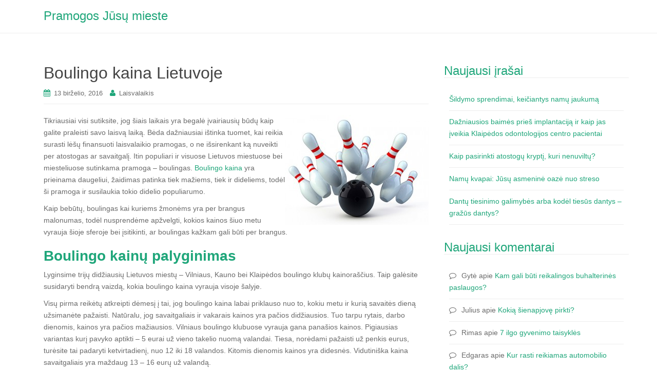

--- FILE ---
content_type: text/html; charset=UTF-8
request_url: https://www.frype.lt/boulingo-kaina-lietuvoje
body_size: 8680
content:
<!DOCTYPE html>
<html lang="lt-LT">
<head>
<meta charset="UTF-8">
<meta http-equiv="X-UA-Compatible" content="IE=edge">
<meta name="viewport" content="width=device-width, initial-scale=1">
<link rel="profile" href="https://gmpg.org/xfn/11">
<link rel="pingback" href="https://www.frype.lt/xmlrpc.php">

<title>Boulingo kaina Lietuvoje</title>
<meta name='robots' content='max-image-preview:large' />
	<link rel="canonical" href="https://www.frype.lt/boulingo-kaina-lietuvoje" />
<link rel='dns-prefetch' href='//s.w.org' />
<link rel="alternate" type="application/rss+xml" title="Pramogos Jūsų mieste &raquo; Įrašų RSS srautas" href="https://www.frype.lt/feed" />
<link rel="alternate" type="application/rss+xml" title="Pramogos Jūsų mieste &raquo; Komentarų RSS srautas" href="https://www.frype.lt/comments/feed" />
<link rel="alternate" type="application/rss+xml" title="Pramogos Jūsų mieste &raquo; Įrašo „Boulingo kaina Lietuvoje“ komentarų RSS srautas" href="https://www.frype.lt/boulingo-kaina-lietuvoje/feed" />
<script type="text/javascript">
window._wpemojiSettings = {"baseUrl":"https:\/\/s.w.org\/images\/core\/emoji\/13.1.0\/72x72\/","ext":".png","svgUrl":"https:\/\/s.w.org\/images\/core\/emoji\/13.1.0\/svg\/","svgExt":".svg","source":{"concatemoji":"https:\/\/www.frype.lt\/wp-includes\/js\/wp-emoji-release.min.js?ver=5.9.12"}};
/*! This file is auto-generated */
!function(e,a,t){var n,r,o,i=a.createElement("canvas"),p=i.getContext&&i.getContext("2d");function s(e,t){var a=String.fromCharCode;p.clearRect(0,0,i.width,i.height),p.fillText(a.apply(this,e),0,0);e=i.toDataURL();return p.clearRect(0,0,i.width,i.height),p.fillText(a.apply(this,t),0,0),e===i.toDataURL()}function c(e){var t=a.createElement("script");t.src=e,t.defer=t.type="text/javascript",a.getElementsByTagName("head")[0].appendChild(t)}for(o=Array("flag","emoji"),t.supports={everything:!0,everythingExceptFlag:!0},r=0;r<o.length;r++)t.supports[o[r]]=function(e){if(!p||!p.fillText)return!1;switch(p.textBaseline="top",p.font="600 32px Arial",e){case"flag":return s([127987,65039,8205,9895,65039],[127987,65039,8203,9895,65039])?!1:!s([55356,56826,55356,56819],[55356,56826,8203,55356,56819])&&!s([55356,57332,56128,56423,56128,56418,56128,56421,56128,56430,56128,56423,56128,56447],[55356,57332,8203,56128,56423,8203,56128,56418,8203,56128,56421,8203,56128,56430,8203,56128,56423,8203,56128,56447]);case"emoji":return!s([10084,65039,8205,55357,56613],[10084,65039,8203,55357,56613])}return!1}(o[r]),t.supports.everything=t.supports.everything&&t.supports[o[r]],"flag"!==o[r]&&(t.supports.everythingExceptFlag=t.supports.everythingExceptFlag&&t.supports[o[r]]);t.supports.everythingExceptFlag=t.supports.everythingExceptFlag&&!t.supports.flag,t.DOMReady=!1,t.readyCallback=function(){t.DOMReady=!0},t.supports.everything||(n=function(){t.readyCallback()},a.addEventListener?(a.addEventListener("DOMContentLoaded",n,!1),e.addEventListener("load",n,!1)):(e.attachEvent("onload",n),a.attachEvent("onreadystatechange",function(){"complete"===a.readyState&&t.readyCallback()})),(n=t.source||{}).concatemoji?c(n.concatemoji):n.wpemoji&&n.twemoji&&(c(n.twemoji),c(n.wpemoji)))}(window,document,window._wpemojiSettings);
</script>
<style type="text/css">
img.wp-smiley,
img.emoji {
	display: inline !important;
	border: none !important;
	box-shadow: none !important;
	height: 1em !important;
	width: 1em !important;
	margin: 0 0.07em !important;
	vertical-align: -0.1em !important;
	background: none !important;
	padding: 0 !important;
}
</style>
	<link rel='stylesheet' id='wp-block-library-css'  href='https://www.frype.lt/wp-includes/css/dist/block-library/style.min.css?ver=5.9.12' type='text/css' media='all' />
<style id='global-styles-inline-css' type='text/css'>
body{--wp--preset--color--black: #000000;--wp--preset--color--cyan-bluish-gray: #abb8c3;--wp--preset--color--white: #ffffff;--wp--preset--color--pale-pink: #f78da7;--wp--preset--color--vivid-red: #cf2e2e;--wp--preset--color--luminous-vivid-orange: #ff6900;--wp--preset--color--luminous-vivid-amber: #fcb900;--wp--preset--color--light-green-cyan: #7bdcb5;--wp--preset--color--vivid-green-cyan: #00d084;--wp--preset--color--pale-cyan-blue: #8ed1fc;--wp--preset--color--vivid-cyan-blue: #0693e3;--wp--preset--color--vivid-purple: #9b51e0;--wp--preset--gradient--vivid-cyan-blue-to-vivid-purple: linear-gradient(135deg,rgba(6,147,227,1) 0%,rgb(155,81,224) 100%);--wp--preset--gradient--light-green-cyan-to-vivid-green-cyan: linear-gradient(135deg,rgb(122,220,180) 0%,rgb(0,208,130) 100%);--wp--preset--gradient--luminous-vivid-amber-to-luminous-vivid-orange: linear-gradient(135deg,rgba(252,185,0,1) 0%,rgba(255,105,0,1) 100%);--wp--preset--gradient--luminous-vivid-orange-to-vivid-red: linear-gradient(135deg,rgba(255,105,0,1) 0%,rgb(207,46,46) 100%);--wp--preset--gradient--very-light-gray-to-cyan-bluish-gray: linear-gradient(135deg,rgb(238,238,238) 0%,rgb(169,184,195) 100%);--wp--preset--gradient--cool-to-warm-spectrum: linear-gradient(135deg,rgb(74,234,220) 0%,rgb(151,120,209) 20%,rgb(207,42,186) 40%,rgb(238,44,130) 60%,rgb(251,105,98) 80%,rgb(254,248,76) 100%);--wp--preset--gradient--blush-light-purple: linear-gradient(135deg,rgb(255,206,236) 0%,rgb(152,150,240) 100%);--wp--preset--gradient--blush-bordeaux: linear-gradient(135deg,rgb(254,205,165) 0%,rgb(254,45,45) 50%,rgb(107,0,62) 100%);--wp--preset--gradient--luminous-dusk: linear-gradient(135deg,rgb(255,203,112) 0%,rgb(199,81,192) 50%,rgb(65,88,208) 100%);--wp--preset--gradient--pale-ocean: linear-gradient(135deg,rgb(255,245,203) 0%,rgb(182,227,212) 50%,rgb(51,167,181) 100%);--wp--preset--gradient--electric-grass: linear-gradient(135deg,rgb(202,248,128) 0%,rgb(113,206,126) 100%);--wp--preset--gradient--midnight: linear-gradient(135deg,rgb(2,3,129) 0%,rgb(40,116,252) 100%);--wp--preset--duotone--dark-grayscale: url('#wp-duotone-dark-grayscale');--wp--preset--duotone--grayscale: url('#wp-duotone-grayscale');--wp--preset--duotone--purple-yellow: url('#wp-duotone-purple-yellow');--wp--preset--duotone--blue-red: url('#wp-duotone-blue-red');--wp--preset--duotone--midnight: url('#wp-duotone-midnight');--wp--preset--duotone--magenta-yellow: url('#wp-duotone-magenta-yellow');--wp--preset--duotone--purple-green: url('#wp-duotone-purple-green');--wp--preset--duotone--blue-orange: url('#wp-duotone-blue-orange');--wp--preset--font-size--small: 13px;--wp--preset--font-size--medium: 20px;--wp--preset--font-size--large: 36px;--wp--preset--font-size--x-large: 42px;}.has-black-color{color: var(--wp--preset--color--black) !important;}.has-cyan-bluish-gray-color{color: var(--wp--preset--color--cyan-bluish-gray) !important;}.has-white-color{color: var(--wp--preset--color--white) !important;}.has-pale-pink-color{color: var(--wp--preset--color--pale-pink) !important;}.has-vivid-red-color{color: var(--wp--preset--color--vivid-red) !important;}.has-luminous-vivid-orange-color{color: var(--wp--preset--color--luminous-vivid-orange) !important;}.has-luminous-vivid-amber-color{color: var(--wp--preset--color--luminous-vivid-amber) !important;}.has-light-green-cyan-color{color: var(--wp--preset--color--light-green-cyan) !important;}.has-vivid-green-cyan-color{color: var(--wp--preset--color--vivid-green-cyan) !important;}.has-pale-cyan-blue-color{color: var(--wp--preset--color--pale-cyan-blue) !important;}.has-vivid-cyan-blue-color{color: var(--wp--preset--color--vivid-cyan-blue) !important;}.has-vivid-purple-color{color: var(--wp--preset--color--vivid-purple) !important;}.has-black-background-color{background-color: var(--wp--preset--color--black) !important;}.has-cyan-bluish-gray-background-color{background-color: var(--wp--preset--color--cyan-bluish-gray) !important;}.has-white-background-color{background-color: var(--wp--preset--color--white) !important;}.has-pale-pink-background-color{background-color: var(--wp--preset--color--pale-pink) !important;}.has-vivid-red-background-color{background-color: var(--wp--preset--color--vivid-red) !important;}.has-luminous-vivid-orange-background-color{background-color: var(--wp--preset--color--luminous-vivid-orange) !important;}.has-luminous-vivid-amber-background-color{background-color: var(--wp--preset--color--luminous-vivid-amber) !important;}.has-light-green-cyan-background-color{background-color: var(--wp--preset--color--light-green-cyan) !important;}.has-vivid-green-cyan-background-color{background-color: var(--wp--preset--color--vivid-green-cyan) !important;}.has-pale-cyan-blue-background-color{background-color: var(--wp--preset--color--pale-cyan-blue) !important;}.has-vivid-cyan-blue-background-color{background-color: var(--wp--preset--color--vivid-cyan-blue) !important;}.has-vivid-purple-background-color{background-color: var(--wp--preset--color--vivid-purple) !important;}.has-black-border-color{border-color: var(--wp--preset--color--black) !important;}.has-cyan-bluish-gray-border-color{border-color: var(--wp--preset--color--cyan-bluish-gray) !important;}.has-white-border-color{border-color: var(--wp--preset--color--white) !important;}.has-pale-pink-border-color{border-color: var(--wp--preset--color--pale-pink) !important;}.has-vivid-red-border-color{border-color: var(--wp--preset--color--vivid-red) !important;}.has-luminous-vivid-orange-border-color{border-color: var(--wp--preset--color--luminous-vivid-orange) !important;}.has-luminous-vivid-amber-border-color{border-color: var(--wp--preset--color--luminous-vivid-amber) !important;}.has-light-green-cyan-border-color{border-color: var(--wp--preset--color--light-green-cyan) !important;}.has-vivid-green-cyan-border-color{border-color: var(--wp--preset--color--vivid-green-cyan) !important;}.has-pale-cyan-blue-border-color{border-color: var(--wp--preset--color--pale-cyan-blue) !important;}.has-vivid-cyan-blue-border-color{border-color: var(--wp--preset--color--vivid-cyan-blue) !important;}.has-vivid-purple-border-color{border-color: var(--wp--preset--color--vivid-purple) !important;}.has-vivid-cyan-blue-to-vivid-purple-gradient-background{background: var(--wp--preset--gradient--vivid-cyan-blue-to-vivid-purple) !important;}.has-light-green-cyan-to-vivid-green-cyan-gradient-background{background: var(--wp--preset--gradient--light-green-cyan-to-vivid-green-cyan) !important;}.has-luminous-vivid-amber-to-luminous-vivid-orange-gradient-background{background: var(--wp--preset--gradient--luminous-vivid-amber-to-luminous-vivid-orange) !important;}.has-luminous-vivid-orange-to-vivid-red-gradient-background{background: var(--wp--preset--gradient--luminous-vivid-orange-to-vivid-red) !important;}.has-very-light-gray-to-cyan-bluish-gray-gradient-background{background: var(--wp--preset--gradient--very-light-gray-to-cyan-bluish-gray) !important;}.has-cool-to-warm-spectrum-gradient-background{background: var(--wp--preset--gradient--cool-to-warm-spectrum) !important;}.has-blush-light-purple-gradient-background{background: var(--wp--preset--gradient--blush-light-purple) !important;}.has-blush-bordeaux-gradient-background{background: var(--wp--preset--gradient--blush-bordeaux) !important;}.has-luminous-dusk-gradient-background{background: var(--wp--preset--gradient--luminous-dusk) !important;}.has-pale-ocean-gradient-background{background: var(--wp--preset--gradient--pale-ocean) !important;}.has-electric-grass-gradient-background{background: var(--wp--preset--gradient--electric-grass) !important;}.has-midnight-gradient-background{background: var(--wp--preset--gradient--midnight) !important;}.has-small-font-size{font-size: var(--wp--preset--font-size--small) !important;}.has-medium-font-size{font-size: var(--wp--preset--font-size--medium) !important;}.has-large-font-size{font-size: var(--wp--preset--font-size--large) !important;}.has-x-large-font-size{font-size: var(--wp--preset--font-size--x-large) !important;}
</style>
<link rel='stylesheet' id='crp-style-rounded-thumbs-css'  href='https://www.frype.lt/wp-content/plugins/contextual-related-posts/css/default-style.css?ver=5.9.12' type='text/css' media='all' />
<style id='crp-style-rounded-thumbs-inline-css' type='text/css'>

.crp_related a {
  width: 50px;
  height: 50px;
  text-decoration: none;
}
.crp_related img {
  max-width: 50px;
  margin: auto;
}
.crp_related .crp_title {
  width: 44px;
}
                
</style>
<link rel='stylesheet' id='dazzling-bootstrap-css'  href='https://www.frype.lt/wp-content/themes/dazzling/inc/css/bootstrap.min.css?ver=5.9.12' type='text/css' media='all' />
<link rel='stylesheet' id='dazzling-icons-css'  href='https://www.frype.lt/wp-content/themes/dazzling/inc/css/font-awesome.min.css?ver=5.9.12' type='text/css' media='all' />
<link rel='stylesheet' id='dazzling-style-css'  href='https://www.frype.lt/wp-content/themes/dazzling/style.css?ver=5.9.12' type='text/css' media='all' />
<script type='text/javascript' src='https://www.frype.lt/wp-includes/js/jquery/jquery.min.js?ver=3.6.0' id='jquery-core-js'></script>
<script type='text/javascript' src='https://www.frype.lt/wp-includes/js/jquery/jquery-migrate.min.js?ver=3.3.2' id='jquery-migrate-js'></script>
<script type='text/javascript' src='https://www.frype.lt/wp-content/themes/dazzling/inc/js/bootstrap.min.js?ver=5.9.12' id='dazzling-bootstrapjs-js'></script>
<link rel="https://api.w.org/" href="https://www.frype.lt/wp-json/" /><link rel="alternate" type="application/json" href="https://www.frype.lt/wp-json/wp/v2/posts/224" /><link rel="EditURI" type="application/rsd+xml" title="RSD" href="https://www.frype.lt/xmlrpc.php?rsd" />
<link rel="wlwmanifest" type="application/wlwmanifest+xml" href="https://www.frype.lt/wp-includes/wlwmanifest.xml" /> 
<meta name="generator" content="WordPress 5.9.12" />
<link rel='shortlink' href='https://www.frype.lt/?p=224' />
<link rel="alternate" type="application/json+oembed" href="https://www.frype.lt/wp-json/oembed/1.0/embed?url=https%3A%2F%2Fwww.frype.lt%2Fboulingo-kaina-lietuvoje" />
<link rel="alternate" type="text/xml+oembed" href="https://www.frype.lt/wp-json/oembed/1.0/embed?url=https%3A%2F%2Fwww.frype.lt%2Fboulingo-kaina-lietuvoje&#038;format=xml" />
<style type="text/css"></style><style type="text/css">.recentcomments a{display:inline !important;padding:0 !important;margin:0 !important;}</style><!--[if lt IE 9]>
<script src="https://www.frype.lt/wp-content/themes/dazzling/inc/js/html5shiv.min.js"></script>
<script src="https://www.frype.lt/wp-content/themes/dazzling/inc/js/respond.min.js"></script>
<![endif]-->

</head>

<body data-rsssl=1 class="post-template-default single single-post postid-224 single-format-standard">
<div id="page" class="hfeed site">

	<nav class="navbar navbar-default" role="navigation">
		<div class="container">
			<div class="navbar-header">
			  <button type="button" class="navbar-toggle" data-toggle="collapse" data-target=".navbar-ex1-collapse">
			    <span class="sr-only">Toggle navigation</span>
			    <span class="icon-bar"></span>
			    <span class="icon-bar"></span>
			    <span class="icon-bar"></span>
			  </button>

				
				
					<div id="logo">
						<span class="site-title"><a class="navbar-brand" href="https://www.frype.lt/" title="Pramogos Jūsų mieste" rel="home">Pramogos Jūsų mieste</a></span>
					</div><!-- end of #logo -->

				
			</div>
						</div>
	</nav><!-- .site-navigation -->
        
        <div class="top-section">
				        </div>
        <div id="content" class="site-content container">
            
            <div class="container main-content-area">                <div class="row ">
                    	<div id="primary" class="content-area col-sm-12 col-md-8">
		<main id="main" class="site-main" role="main">

		
			
<article id="post-224" class="post-224 post type-post status-publish format-standard hentry category-pramogos tag-frype">
	<header class="entry-header page-header">

		
		<h1 class="entry-title ">Boulingo kaina Lietuvoje</h1>

		<div class="entry-meta">
			<span class="posted-on"><i class="fa fa-calendar"></i> <a href="https://www.frype.lt/boulingo-kaina-lietuvoje" rel="bookmark"><time class="entry-date published" datetime="2016-06-13T01:06:30+02:00">13 birželio, 2016</time><time class="updated" datetime="2016-06-12T21:25:13+02:00">12 birželio, 2016</time></a></span><span class="byline"> <i class="fa fa-user"></i> <span class="author vcard"><a class="url fn n" href="https://www.frype.lt/author/admin">Laisvalaikis</a></span></span>		</div><!-- .entry-meta -->
	</header><!-- .entry-header -->

	<div class="entry-content">
		<p><img src="https://www.frype.lt/wp-content/uploads/2016/06/boulingo-kaina-lietuvoje.jpg" alt="Boulingas Lietuvoje" align="right" />Tikriausiai visi sutiksite, jog šiais laikais yra begalė įvairiausių būdų kaip galite praleisti savo laisvą laiką. Bėda dažniausiai ištinka tuomet, kai reikia surasti lėšų finansuoti laisvalaikio pramogas, o ne išsirenkant ką nuveikti per atostogas ar savaitgalį. Itin populiari ir visuose Lietuvos miestuose bei miesteliuose sutinkama pramoga &#8211; boulingas. <a href="http://www.boulingoklubas.lt/">Boulingo kaina</a> yra prieinama daugeliui, žaidimas patinka tiek mažiems, tiek ir dideliems, todėl ši pramoga ir susilaukia tokio didelio populiarumo.</p>
<p>Kaip bebūtų, boulingas kai kuriems žmonėms yra per brangus malonumas, todėl nusprendėme apžvelgti, kokios kainos šiuo metu vyrauja šioje sferoje bei įsitikinti, ar boulingas kažkam gali būti per brangus.</p>
<h2><strong>Boulingo kainų palyginimas</strong></h2>
<p>Lyginsime trijų didžiausių Lietuvos miestų &#8211; Vilniaus, Kauno bei Klaipėdos boulingo klubų kainoraščius. Taip galėsite susidaryti bendrą vaizdą, kokia boulingo kaina vyrauja visoje šalyje.</p>
<p><span id="more-224"></span></p>
<p>Visų pirma reikėtų atkreipti dėmesį į tai, jog boulingo kaina labai priklauso nuo to, kokiu metu ir kurią savaitės dieną užsimanėte pažaisti. Natūralu, jog savaitgaliais ir vakarais kainos yra pačios didžiausios. Tuo tarpu rytais, darbo dienomis, kainos yra pačios mažiausios. Vilniaus boulingo klubuose vyrauja gana panašios kainos. Pigiausias variantas kurį pavyko aptikti &#8211; 5 eurai už vieno takelio nuomą valandai. Tiesa, norėdami pažaisti už penkis eurus, turėsite tai padaryti ketvirtadienį, nuo 12 iki 18 valandos. Kitomis dienomis kainos yra didesnės. Vidutiniška kaina savaitgaliais yra maždaug 13 &#8211; 16 eurų už valandą.</p>
<p>Kaip bebūtų keista, Kaune kainos yra labai panašios. Nors vilniečiai labai dažnai skundžiasi, jog Vilniuje viskas brangiau nei kituose didžiuosiuose Lietuvos miestuose, šioje situacijoje tai netiesa. Kaune boulingo kaina yra praktiškai identiška, tad jei norėsite šiuo malonumu pasimėgauti savaitgalį, jums teks pakloti bent 12 &#8211; 15 eurų už valandą. Darbo dienomis kainos taipogi bene niekuom nesiskiria nuo boulingo kainos Vilniuje.</p>
<p>Kiek kitokia situacija yra Klaipėdoje. Čia boulingą galima pažaisti ir už 4 eurus, nuošaliame boulingo klube. Tiesa, jei norėsite tuo užsiiminėti prabangioje vietoje miesto centre, piniginę patuštinti gali tekti net labiau nei Kaune ar Vilniuje.</p>
<div id="crp_related"> </div>			</div><!-- .entry-content -->

	<footer class="entry-meta">
		<i class="fa fa-folder-open-o"></i> <a href="https://www.frype.lt/kategorija/pramogos" rel="category tag">Pramogos</a> <i class="fa fa-tags"></i> <a href="https://www.frype.lt/gaire/frype" rel="tag">frype</a>. <i class="fa fa-link"></i> <a href="https://www.frype.lt/boulingo-kaina-lietuvoje" rel="bookmark">permalink</a>.
						<hr class="section-divider">
	</footer><!-- .entry-meta -->
</article><!-- #post-## -->

				<nav class="navigation post-navigation" role="navigation">
		<h1 class="screen-reader-text">Įrašo navigacija</h1>
		<div class="nav-links">
			<div class="nav-previous"><a href="https://www.frype.lt/dingus-vaikui-vos-nenuslinko-plaukai-is-baimes" rel="prev"><i class="fa fa-chevron-left"></i> Dingus vaikui vos nenuslinko plaukai iš baimės</a></div><div class="nav-next"><a href="https://www.frype.lt/auto-nuoma-pasiteisins-ivairiose-situacijose" rel="next">Auto nuoma pasiteisins įvairiose situacijose <i class="fa fa-chevron-right"></i></a></div>		</div><!-- .nav-links -->
	</nav><!-- .navigation -->
	
			
<div id="comments" class="comments-area">

	
	
	
		<div id="respond" class="comment-respond">
		<h3 id="reply-title" class="comment-reply-title">Parašykite komentarą</h3><form action="https://www.frype.lt/wp-comments-post.php" method="post" id="commentform" class="comment-form"><p class="comment-notes"><span id="email-notes">El. pašto adresas nebus skelbiamas.</span> <span class="required-field-message" aria-hidden="true">Būtini laukeliai pažymėti <span class="required" aria-hidden="true">*</span></span></p><p class="comment-form-comment"><label for="comment">Komentaras <span class="required" aria-hidden="true">*</span></label> <textarea id="comment" name="comment" cols="45" rows="8" maxlength="65525" required="required"></textarea></p><p class="comment-form-author"><label for="author">Vardas <span class="required" aria-hidden="true">*</span></label> <input id="author" name="author" type="text" value="" size="30" maxlength="245" required="required" /></p>
<p class="comment-form-email"><label for="email">El. pašto adresas <span class="required" aria-hidden="true">*</span></label> <input id="email" name="email" type="text" value="" size="30" maxlength="100" aria-describedby="email-notes" required="required" /></p>
<p class="comment-form-url"><label for="url">Interneto puslapis</label> <input id="url" name="url" type="text" value="" size="30" maxlength="200" /></p>
<p class="comment-form-cookies-consent"><input id="wp-comment-cookies-consent" name="wp-comment-cookies-consent" type="checkbox" value="yes" /> <label for="wp-comment-cookies-consent">Noriu savo interneto naršyklėje išsaugoti vardą, el. pašto adresą ir interneto puslapį, kad jų nebereiktų įvesti iš naujo, kai kitą kartą vėl norėsiu parašyti komentarą.</label></p>
<p class="form-submit"><input name="submit" type="submit" id="submit" class="submit" value="Įrašyti komentarą" /> <input type='hidden' name='comment_post_ID' value='224' id='comment_post_ID' />
<input type='hidden' name='comment_parent' id='comment_parent' value='0' />
</p>		<p class="antispam-group antispam-group-q" style="clear: both;">
			<label>Current ye@r <span class="required">*</span></label>
			<input type="hidden" name="antspm-a" class="antispam-control antispam-control-a" value="2026" />
			<input type="text" name="antspm-q" class="antispam-control antispam-control-q" value="4.1" autocomplete="off" />
		</p>
		<p class="antispam-group antispam-group-e" style="display: none;">
			<label>Leave this field empty</label>
			<input type="text" name="antspm-e-email-url-website" class="antispam-control antispam-control-e" value="" autocomplete="off" />
		</p>
</form>	</div><!-- #respond -->
	
</div><!-- #comments -->
		
		</main><!-- #main -->
	</div><!-- #primary -->

	<div id="secondary" class="widget-area col-sm-12 col-md-4" role="complementary">
				
		<aside id="recent-posts-2" class="widget widget_recent_entries">
		<h3 class="widget-title">Naujausi įrašai</h3>
		<ul>
											<li>
					<a href="https://www.frype.lt/sildymo-sprendimai-keiciantys-namu-jaukuma">Šildymo sprendimai, keičiantys namų jaukumą</a>
									</li>
											<li>
					<a href="https://www.frype.lt/dazniausios-baimes-pries-implantacija">Dažniausios baimės prieš implantaciją ir kaip jas įveikia Klaipėdos odontologijos centro pacientai</a>
									</li>
											<li>
					<a href="https://www.frype.lt/kaip-pasirinkti-atostogu-krypti">Kaip pasirinkti atostogų kryptį, kuri nenuviltų?</a>
									</li>
											<li>
					<a href="https://www.frype.lt/namu-kvapai">Namų kvapai: Jūsų asmeninė oazė nuo streso</a>
									</li>
											<li>
					<a href="https://www.frype.lt/dantu-tiesinimo-galimybes-arba-kodel-tiesus-dantys-grazus-dantys">Dantų tiesinimo galimybės arba kodėl tiesūs dantys – gražūs dantys?</a>
									</li>
					</ul>

		</aside><aside id="recent-comments-2" class="widget widget_recent_comments"><h3 class="widget-title">Naujausi komentarai</h3><ul id="recentcomments"><li class="recentcomments"><span class="comment-author-link">Gytė</span> apie <a href="https://www.frype.lt/kam-gali-buti-reikalingos-buhalterines-paslaugos#comment-74">Kam gali būti reikalingos buhalterinės paslaugos?</a></li><li class="recentcomments"><span class="comment-author-link">Julius</span> apie <a href="https://www.frype.lt/kokia-sienapjove-pirkti#comment-73">Kokią šienapjovę pirkti?</a></li><li class="recentcomments"><span class="comment-author-link">Rimas</span> apie <a href="https://www.frype.lt/7-ilgo-gyvenimo-taisykles#comment-72">7 ilgo gyvenimo taisyklės</a></li><li class="recentcomments"><span class="comment-author-link">Edgaras</span> apie <a href="https://www.frype.lt/naudotos-automobiliu-dalys#comment-71">Kur rasti reikiamas automobilio dalis?</a></li><li class="recentcomments"><span class="comment-author-link">Simas</span> apie <a href="https://www.frype.lt/verslo-viesieji-ir-asmeniniai-renginiai#comment-70">Verslo, viešieji ir asmeniniai renginiai</a></li></ul></aside><aside id="archives-2" class="widget widget_archive"><h3 class="widget-title">Archyvai</h3>
			<ul>
					<li><a href='https://www.frype.lt/2025/08'>2025 m. rugpjūčio mėn.</a></li>
	<li><a href='https://www.frype.lt/2024/10'>2024 m. spalio mėn.</a></li>
	<li><a href='https://www.frype.lt/2024/08'>2024 m. rugpjūčio mėn.</a></li>
	<li><a href='https://www.frype.lt/2024/06'>2024 m. birželio mėn.</a></li>
	<li><a href='https://www.frype.lt/2023/12'>2023 m. gruodžio mėn.</a></li>
	<li><a href='https://www.frype.lt/2023/08'>2023 m. rugpjūčio mėn.</a></li>
	<li><a href='https://www.frype.lt/2023/07'>2023 m. liepos mėn.</a></li>
	<li><a href='https://www.frype.lt/2023/06'>2023 m. birželio mėn.</a></li>
	<li><a href='https://www.frype.lt/2023/05'>2023 m. gegužės mėn.</a></li>
	<li><a href='https://www.frype.lt/2023/02'>2023 m. vasario mėn.</a></li>
	<li><a href='https://www.frype.lt/2023/01'>2023 m. sausio mėn.</a></li>
	<li><a href='https://www.frype.lt/2022/12'>2022 m. gruodžio mėn.</a></li>
	<li><a href='https://www.frype.lt/2022/11'>2022 m. lapkričio mėn.</a></li>
	<li><a href='https://www.frype.lt/2022/10'>2022 m. spalio mėn.</a></li>
	<li><a href='https://www.frype.lt/2022/09'>2022 m. rugsėjo mėn.</a></li>
	<li><a href='https://www.frype.lt/2022/08'>2022 m. rugpjūčio mėn.</a></li>
	<li><a href='https://www.frype.lt/2022/07'>2022 m. liepos mėn.</a></li>
	<li><a href='https://www.frype.lt/2022/06'>2022 m. birželio mėn.</a></li>
	<li><a href='https://www.frype.lt/2022/05'>2022 m. gegužės mėn.</a></li>
	<li><a href='https://www.frype.lt/2022/04'>2022 m. balandžio mėn.</a></li>
	<li><a href='https://www.frype.lt/2022/03'>2022 m. kovo mėn.</a></li>
	<li><a href='https://www.frype.lt/2022/02'>2022 m. vasario mėn.</a></li>
	<li><a href='https://www.frype.lt/2022/01'>2022 m. sausio mėn.</a></li>
	<li><a href='https://www.frype.lt/2021/12'>2021 m. gruodžio mėn.</a></li>
	<li><a href='https://www.frype.lt/2021/11'>2021 m. lapkričio mėn.</a></li>
	<li><a href='https://www.frype.lt/2021/10'>2021 m. spalio mėn.</a></li>
	<li><a href='https://www.frype.lt/2021/09'>2021 m. rugsėjo mėn.</a></li>
	<li><a href='https://www.frype.lt/2021/08'>2021 m. rugpjūčio mėn.</a></li>
	<li><a href='https://www.frype.lt/2021/07'>2021 m. liepos mėn.</a></li>
	<li><a href='https://www.frype.lt/2021/06'>2021 m. birželio mėn.</a></li>
	<li><a href='https://www.frype.lt/2021/05'>2021 m. gegužės mėn.</a></li>
	<li><a href='https://www.frype.lt/2021/04'>2021 m. balandžio mėn.</a></li>
	<li><a href='https://www.frype.lt/2021/03'>2021 m. kovo mėn.</a></li>
	<li><a href='https://www.frype.lt/2021/02'>2021 m. vasario mėn.</a></li>
	<li><a href='https://www.frype.lt/2021/01'>2021 m. sausio mėn.</a></li>
	<li><a href='https://www.frype.lt/2020/12'>2020 m. gruodžio mėn.</a></li>
	<li><a href='https://www.frype.lt/2020/11'>2020 m. lapkričio mėn.</a></li>
	<li><a href='https://www.frype.lt/2020/10'>2020 m. spalio mėn.</a></li>
	<li><a href='https://www.frype.lt/2020/09'>2020 m. rugsėjo mėn.</a></li>
	<li><a href='https://www.frype.lt/2020/08'>2020 m. rugpjūčio mėn.</a></li>
	<li><a href='https://www.frype.lt/2020/07'>2020 m. liepos mėn.</a></li>
	<li><a href='https://www.frype.lt/2020/06'>2020 m. birželio mėn.</a></li>
	<li><a href='https://www.frype.lt/2020/05'>2020 m. gegužės mėn.</a></li>
	<li><a href='https://www.frype.lt/2020/04'>2020 m. balandžio mėn.</a></li>
	<li><a href='https://www.frype.lt/2020/03'>2020 m. kovo mėn.</a></li>
	<li><a href='https://www.frype.lt/2020/02'>2020 m. vasario mėn.</a></li>
	<li><a href='https://www.frype.lt/2020/01'>2020 m. sausio mėn.</a></li>
	<li><a href='https://www.frype.lt/2019/12'>2019 m. gruodžio mėn.</a></li>
	<li><a href='https://www.frype.lt/2019/11'>2019 m. lapkričio mėn.</a></li>
	<li><a href='https://www.frype.lt/2019/10'>2019 m. spalio mėn.</a></li>
	<li><a href='https://www.frype.lt/2019/09'>2019 m. rugsėjo mėn.</a></li>
	<li><a href='https://www.frype.lt/2019/08'>2019 m. rugpjūčio mėn.</a></li>
	<li><a href='https://www.frype.lt/2019/07'>2019 m. liepos mėn.</a></li>
	<li><a href='https://www.frype.lt/2019/06'>2019 m. birželio mėn.</a></li>
	<li><a href='https://www.frype.lt/2019/05'>2019 m. gegužės mėn.</a></li>
	<li><a href='https://www.frype.lt/2019/04'>2019 m. balandžio mėn.</a></li>
	<li><a href='https://www.frype.lt/2019/03'>2019 m. kovo mėn.</a></li>
	<li><a href='https://www.frype.lt/2019/02'>2019 m. vasario mėn.</a></li>
	<li><a href='https://www.frype.lt/2019/01'>2019 m. sausio mėn.</a></li>
	<li><a href='https://www.frype.lt/2018/12'>2018 m. gruodžio mėn.</a></li>
	<li><a href='https://www.frype.lt/2018/11'>2018 m. lapkričio mėn.</a></li>
	<li><a href='https://www.frype.lt/2018/10'>2018 m. spalio mėn.</a></li>
	<li><a href='https://www.frype.lt/2018/09'>2018 m. rugsėjo mėn.</a></li>
	<li><a href='https://www.frype.lt/2018/08'>2018 m. rugpjūčio mėn.</a></li>
	<li><a href='https://www.frype.lt/2018/07'>2018 m. liepos mėn.</a></li>
	<li><a href='https://www.frype.lt/2018/06'>2018 m. birželio mėn.</a></li>
	<li><a href='https://www.frype.lt/2018/05'>2018 m. gegužės mėn.</a></li>
	<li><a href='https://www.frype.lt/2018/04'>2018 m. balandžio mėn.</a></li>
	<li><a href='https://www.frype.lt/2018/03'>2018 m. kovo mėn.</a></li>
	<li><a href='https://www.frype.lt/2018/02'>2018 m. vasario mėn.</a></li>
	<li><a href='https://www.frype.lt/2018/01'>2018 m. sausio mėn.</a></li>
	<li><a href='https://www.frype.lt/2017/12'>2017 m. gruodžio mėn.</a></li>
	<li><a href='https://www.frype.lt/2017/10'>2017 m. spalio mėn.</a></li>
	<li><a href='https://www.frype.lt/2017/09'>2017 m. rugsėjo mėn.</a></li>
	<li><a href='https://www.frype.lt/2017/08'>2017 m. rugpjūčio mėn.</a></li>
	<li><a href='https://www.frype.lt/2017/07'>2017 m. liepos mėn.</a></li>
	<li><a href='https://www.frype.lt/2017/06'>2017 m. birželio mėn.</a></li>
	<li><a href='https://www.frype.lt/2017/05'>2017 m. gegužės mėn.</a></li>
	<li><a href='https://www.frype.lt/2017/04'>2017 m. balandžio mėn.</a></li>
	<li><a href='https://www.frype.lt/2017/03'>2017 m. kovo mėn.</a></li>
	<li><a href='https://www.frype.lt/2017/02'>2017 m. vasario mėn.</a></li>
	<li><a href='https://www.frype.lt/2017/01'>2017 m. sausio mėn.</a></li>
	<li><a href='https://www.frype.lt/2016/12'>2016 m. gruodžio mėn.</a></li>
	<li><a href='https://www.frype.lt/2016/11'>2016 m. lapkričio mėn.</a></li>
	<li><a href='https://www.frype.lt/2016/10'>2016 m. spalio mėn.</a></li>
	<li><a href='https://www.frype.lt/2016/09'>2016 m. rugsėjo mėn.</a></li>
	<li><a href='https://www.frype.lt/2016/08'>2016 m. rugpjūčio mėn.</a></li>
	<li><a href='https://www.frype.lt/2016/07'>2016 m. liepos mėn.</a></li>
	<li><a href='https://www.frype.lt/2016/06'>2016 m. birželio mėn.</a></li>
	<li><a href='https://www.frype.lt/2016/05'>2016 m. gegužės mėn.</a></li>
	<li><a href='https://www.frype.lt/2016/04'>2016 m. balandžio mėn.</a></li>
	<li><a href='https://www.frype.lt/2016/03'>2016 m. kovo mėn.</a></li>
	<li><a href='https://www.frype.lt/2016/02'>2016 m. vasario mėn.</a></li>
	<li><a href='https://www.frype.lt/2016/01'>2016 m. sausio mėn.</a></li>
	<li><a href='https://www.frype.lt/2015/12'>2015 m. gruodžio mėn.</a></li>
	<li><a href='https://www.frype.lt/2015/11'>2015 m. lapkričio mėn.</a></li>
			</ul>

			</aside><aside id="categories-2" class="widget widget_categories"><h3 class="widget-title">Kategorijos</h3>
			<ul>
					<li class="cat-item cat-item-1"><a href="https://www.frype.lt/kategorija/straipsniai">Kiti straipsniai</a>
</li>
	<li class="cat-item cat-item-24"><a href="https://www.frype.lt/kategorija/kultura">Kultūra</a>
</li>
	<li class="cat-item cat-item-22"><a href="https://www.frype.lt/kategorija/laisvalaikis">Laisvalaikis</a>
</li>
	<li class="cat-item cat-item-21"><a href="https://www.frype.lt/kategorija/pramogos">Pramogos</a>
</li>
	<li class="cat-item cat-item-25"><a href="https://www.frype.lt/kategorija/renginiai">Renginiai</a>
</li>
	<li class="cat-item cat-item-23"><a href="https://www.frype.lt/kategorija/sportas">Sportas</a>
</li>
			</ul>

			</aside>
	</div><!-- #secondary -->                </div><!-- close .row -->
            </div><!-- close .container -->
        </div><!-- close .site-content -->

	<div id="footer-area">
		<div class="container footer-inner">
			
			</div>

		<footer id="colophon" class="site-footer" role="contentinfo">
			<div class="site-info container">
								<nav role="navigation" class="col-md-6">
									</nav>
				<div class="copyright col-md-6">
					&copy; 2026 Pramogos Jūsų mieste. Boulingo kaina Lietuvoje.				</div>
			</div><!-- .site-info -->
			<div class="scroll-to-top"><i class="fa fa-angle-up"></i></div><!-- .scroll-to-top -->
		</footer><!-- #colophon -->
	</div>
</div><!-- #page -->

<script type='text/javascript' src='https://www.frype.lt/wp-content/plugins/anti-spam/js/anti-spam-4.1.js' id='anti-spam-script-js'></script>
<script type='text/javascript' src='https://www.frype.lt/wp-content/themes/dazzling/inc/js/main.js?ver=1.5.4' id='dazzling-main-js'></script>

<script>function lc_get_cookie(name) {var c = document.cookie;if (c.indexOf(name) != -1) {var x = c.indexOf(name)+name.length+1;var y = c.indexOf(";",x);if (y < 0) y = c.length;return decodeURIComponent(c.substring(x,y));} else return "";}if ((d = document.getElementById("commentform")) != null) { e = d.elements;var z = lc_get_cookie("comment_author_email_078278a1f5f8558e1eb31c21fc1835c5");if (z != "") e["email"].value = z;z = lc_get_cookie("comment_author_078278a1f5f8558e1eb31c21fc1835c5");if (z != "") e["author"].value = z.replace(/\+/g, " ");z = lc_get_cookie("comment_author_url_078278a1f5f8558e1eb31c21fc1835c5");if (z != "") e["url"].value = z;}</script></body></html>